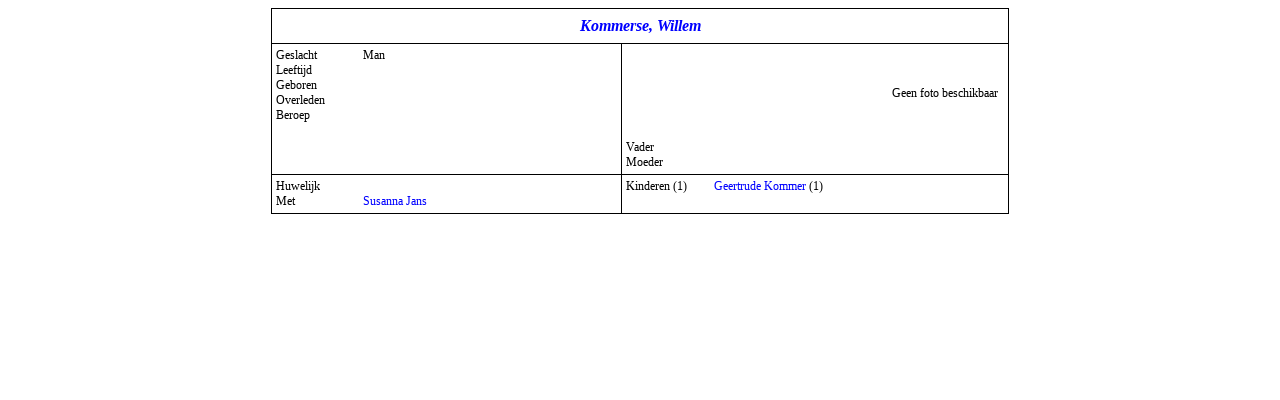

--- FILE ---
content_type: text/html
request_url: http://stamboom.vanderhoorn.net/kommerse_willem_284.html
body_size: 812
content:
<html>
<head>
<title>Willem  Kommerse</title>
<link rel="stylesheet" href="aldfaer_kaartenbak.css">
<link rel="stylesheet" href="aldfaerkleuren.css">
<meta http-equiv="Content-Type" content="text/html; charset=iso-8859-1">
<meta http-equiv="imagetoolbar" content="no" />
<script language="JavaScript" src="geenrechtermuis.js" type="text/javascript"></script>
<script language="JavaScript" src="fotovergroting.js" type="text/javascript"></script>
</head>
<body oncontextmenu="return false" ondragstart="return false" onselectstart="return false" >
<p>
<div align="center">
<table width="738" border="1" bordercolor="#000000" bgcolor="#FFFFFF" cellspacing="0" cellpadding="4" style="border-collapse: collapse">
<tr>
<th colspan="2" height="35" width="738">
<table width="100%" border="0" cellspacing="0" cellpadding="0">
<tr><th width="100%"><font face="Book Antiqua" size="3" color="#0000FF"><p align="center"><i>Kommerse, Willem</i></font></th></tr>
</table>
</th></tr>
<tr><td width="345" valign="top"> <table width="341" border="0" cellspacing="0" cellpadding="0"> <tr><td width="85" valign="top">Geslacht </td><td width="246">Man</td></tr> <tr><td width="85" valign="top">Leeftijd </td><td width="246"></td></tr> <tr><td width="85" valign="top">Geboren </td><td width="246"> </td></tr> <tr><td width="85" valign="top">Overleden </td><td width="246"></td></tr> <tr><td width="85" valign="top">Beroep </td><td width="246" valign="top"></td></tr> </table> </td> <td width="393" valign="top"> <table width="378" height="92" border="0" cellspacing="0" cellpadding="0"> <tr> <td width="92" valign="top"></td> <td width="165" valign="middle" ></td> <td width="102" nowrap bordercolor="#0000FF"> Geen foto beschikbaar </td> <td width="5"></td></tr> </table> <table width="100%" border="0" cellspacing="0" cellpadding="0"> <tr><td width="90" valign="top">Vader </td><td width="300" ></td></tr> <tr><td width="90" valign="top">Moeder </td><td width="300" ></td></tr> </table> </td></tr> <tr><td width="345" valign="top"> <table width="341" border="0" cellspacing="0" cellpadding="0"> <tr><td width="85" valign="top"> Huwelijk</td><td width="246" valign="top"></td></tr> <tr><td width="85" valign="top">Met </td><td width="246"> <a href="jans_susanna_285.html">Susanna Jans</a> </td></tr> </table> </td> <td width="393" valign="top"> <table width="100%" border="0" cellspacing="0" cellpadding="0"> <tr><td width="90" valign="top">Kinderen (1)</td> <td width="300" valign="top"> <a href="kommer_geertrude_283.html">Geertrude Kommer</a> (1) </td></tr></table> </td></tr>
</table>
</div>
</body>
</html>


--- FILE ---
content_type: text/css
request_url: http://stamboom.vanderhoorn.net/aldfaer_kaartenbak.css
body_size: 257
content:
<style type="Text/CSS">
<!--
h3 { font-style: italic }
.klein  	{ font-family: "Verdana"; font-size: 9pt; }
body		{ background: #FFFFFF; font-family: Verdana; font-size: 9pt; }
p		{ font-family: Verdana; font-size: 9pt; font-weight: bold; }
a:link		{ color: #0000FF; text-decoration: none; }
a:visited	{ color: #000099; text-decoration: none; }
a:active	{ color: #000099; text-decoration: none; }
a:hover		{ color: #FF0000; text-decoration: none; }
th		{ font-family: Verdana; font-size: 10pt; font-weight: bold; }
td		{ font-family: Verdana; font-size: 9pt; font-weight: normal; }
-->
</style>


--- FILE ---
content_type: text/javascript
request_url: http://stamboom.vanderhoorn.net/fotovergroting.js
body_size: 370
content:
var NewWin=null;
function showFoto(titel,image,imgalt,theTop,theLeft,theWidth,theHeight){
if (NewWin)
if (!NewWin.closed)
NewWin.close();
NewWin= open('', '_blank',"top="+theTop+",left="+theLeft+",toolbar=0,location=0,directories=0,status=0,menubar=0,scrollbars=1,resizable=1,width="+theWidth+",height="+theHeight);
NewWin.document.open();
NewWin.document.writeln('<html><head><title>'+titel+'</title> </head><body oncontextmenu="return false" ondragstart="return false" onselectstart="return false" ><center>');
NewWin.document.writeln('<img src="'+image+'" alt="'+imgalt+'" border="0"></center></body></html>');
NewWin.document.close();       
}
